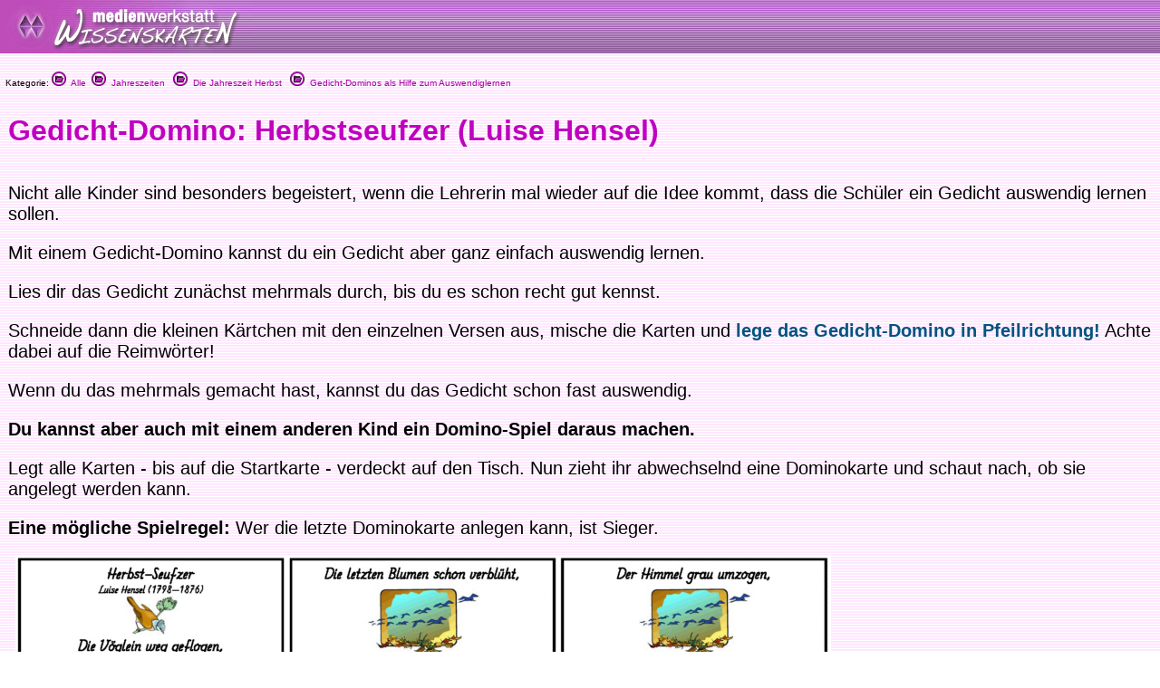

--- FILE ---
content_type: text/html
request_url: http://www.medienwerkstatt-online.de/lws_wissen/vorlagen/showcard.php?id=20121&edit=0
body_size: 3789
content:
<html>
<head>
<meta http-equiv="content-type" content="text/html;charset=ISO-8859-1">
<link href="../mwm2.css" rel="stylesheet" media="screen">
<link href="../mwm2card.css" rel="stylesheet" media="screen">
<script type="text/javascript" src="../lib/jw_flv_player/swfobject.js"></script>
<script type="text/javascript" src="../lib/ruffle/ruffle.js"></script>


 
<title>Gedicht-Domino: Herbstseufzer (Luise Hensel) - Medienwerkstatt-Wissen &copy; 2006-2026 Medienwerkstatt</title>
	<meta name="dc.date" content="2009-08-30 20:10:34">
	<meta name="mwmwissen:eignung_vonstufe" content="3-4">
	<meta name="mwmwissen:eignung_bisstufe" content="3-4">
	
		<!-- Global site tag (gtag.js) - Google Analytics -->
		<script async src="https://www.googletagmanager.com/gtag/js?id=G-5127BGBBVR"></script>
		<script>
		  window.dataLayer = window.dataLayer || [];
		  function gtag(){dataLayer.push(arguments);}
		  gtag('js', new Date());
		  gtag('config', 'G-5127BGBBVR');
		</script>

	<link rel="canonical" href="http://www.medienwerkstatt-online.de/lws_wissen/vorlagen/showcard.php?id=20121" />
    <code>
		<script src="../lib/mediaelements/jquery.js"></script>
        <script src="../lib/mediaelements/mediaelement-and-player.min.js"></script>
        <link rel="stylesheet" href="../lib/mediaelements/mediaelementplayer.css" />
    </code>
</head>

	<!--
        <script src="../lib/mediaelements/jquery.js"></script>
        <script src="../lib/mediaelements/mediaelement-and-player.min.js"></script>
        <link rel="stylesheet" href="../lib/mediaelements/mediaelementplayer.css" />
	-->
	<script>
        $(document).ready(function() {
            // using jQuery
            $('video,audio').mediaelementplayer(/* Options */);
        })
	</script>

<body background="../vorlagen/back.jpg" bgcolor="white" leftmargin="0" marginheight="0" marginwidth="0" topmargin="0">
		<div align="left">
			<table width="100%" border="0" cellspacing="0" cellpadding="0" background="../graphics/mwm-wissen-bg.gif" height="59">
				<tr>
					<td align="left" width = "80%">
						<div align="center">
							<img src="../graphics/mwm-wissen-logo-bg.gif" alt="" width="278" height="59" align="left" border="0"></div>
                        
					</td>
				</tr>
			</table>
			<p>
  <font size="1" face="Verdana,Geneva,Arial,Helvetica">
&nbsp;&nbsp;Kategorie: <a href="../"><img src="../graphics/folder.gif" alt="" width="16" height="16" border="0"> &nbsp;Alle</a>&nbsp;&nbsp;<a href="../index.php?level=1&kategorie_1=Jahreszeiten"><img src="../graphics/folder.gif" alt="" width="16" height="16" border="0"> &nbsp;Jahreszeiten</a>&nbsp; &nbsp;<a href="../index.php?level=2&kategorie_1=Jahreszeiten&kategorie_2=Die+Jahreszeit+Herbst"><img src="../graphics/folder.gif" alt="" width="16" height="16" border="0"> &nbsp;Die Jahreszeit Herbst</a>&nbsp; &nbsp;<a href="../index.php?level=3&kategorie_1=Jahreszeiten&kategorie_2=Die+Jahreszeit+Herbst&kategorie_3=Gedicht-Dominos+als+Hilfe+zum+Auswendiglernen"><img src="../graphics/folder.gif" alt="" width="16" height="16" border="0"> &nbsp;Gedicht-Dominos als Hilfe zum Auswendiglernen</a>&nbsp; &nbsp;</font>
		</p>
		<p>
			<div id="Content">
			<!--- CONTENT START //-->
<table width="100%" border="0" cellspacing="8">
	<tr>
			<td valign="top">
      <h1>Gedicht-Domino: Herbstseufzer (Luise Hensel)</h1>
      <h2></h2>
    </td>
		</tr>
</table>
<div id="article">
	<table width="100%" border="0" cellspacing="8">
		<tr>
			<td valign="top">
					<div align="left">
						<h3></h3>
					</div>
					<p><p>Nicht alle Kinder sind besonders begeistert, wenn die Lehrerin mal wieder auf die Idee kommt, dass die Sch&uuml;ler ein Gedicht auswendig lernen sollen.</p>
<p>Mit einem Gedicht-Domino kannst du ein Gedicht aber ganz einfach auswendig lernen.</p>
<p>Lies dir das Gedicht zun&auml;chst mehrmals durch, bis du es schon recht gut kennst.</p>
<p>Schneide dann die kleinen K&auml;rtchen mit den einzelnen Versen aus, mische die Karten und<strong> <span style="color: #00547e;">lege das Gedicht-Domino in Pfeilrichtung!</span></strong> Achte dabei auf die Reimw&ouml;rter!</p>
<p>Wenn du das mehrmals gemacht hast, kannst du das Gedicht schon fast auswendig.</p>
<p><strong>Du kannst aber auch mit einem anderen Kind ein Domino-Spiel daraus machen.</strong></p>
<p>Legt alle Karten - bis auf die Startkarte - verdeckt auf den Tisch. Nun zieht ihr abwechselnd eine Dominokarte und schaut nach, ob sie angelegt werden kann.</p>
<p><strong>Eine m&ouml;gliche Spielregel:</strong> Wer die letzte Dominokarte anlegen kann, ist Sieger.</p></p>
				</td>
		</tr>
		<tr>
			<td valign="top"><img  src="../bilder/20121-1.jpg" width="900" height="607" alt="Abb" border="0" hspace="8" vspace="8"></td>
		</tr>
		<tr height="22">
			<td valign="top" height="22">
				<h3></h3>
				<p></p>
			</td>
		</tr>
		<tr>
			<td valign="top"></td>
		</tr>
		<tr>
			<td valign="top">
					<h3></h3>
					<p></p>
				</td>
		</tr>
		<tr>
			<td valign="top"></td>
		</tr>
		<tr>
			<td valign="top">
				<h3></h3>
				<p></p>
			</td>
		</tr>
		<tr>
			<td valign="top"></td>
		</tr>
		<tr>
			<td valign="top"><font size="2">Quelle: <br><b>
Grafik und Spielidee: <br>
Copyright © 2009 GSM Grundschulmaterial Verlagsgesellschaft mbH und deren Lizenzgeber. Alle Rechte vorbehalten.
<br> Erstellt mit den Medienwerkstatt Schulschriften<br><b> Das Ausdrucken dieser Wissenskarte ist erlaubt. <br>Eine Vervielfältigung als Klassensatz ist nicht gestattet.<br>
HINWEIS FÜR LEHRPERSONEN: Ein Drucklayout steht unter www.grundschulmaterial.de im pdf-Format zur Verfügung</font></td>
		</tr>
		<tr>
			<td valign="top">
		</td>
		</tr>
	</table>
</div>			<!--- CONTENT END //-->
	    	</div>
	    </p>
		</div>
		<p>
		<font size="1" face="Verdana,Geneva,Arial,Helvetica">

		&nbsp;&nbsp;Kategorie: 		
<a href="../"><img src="../graphics/folder.gif" alt="" width="16" height="16" border="0"> &nbsp;Alle</a>&nbsp;&nbsp;<a href="../index.php?level=1&kategorie_1=Jahreszeiten"><img src="../graphics/folder.gif" alt="" width="16" height="16" border="0"> &nbsp;Jahreszeiten</a>&nbsp; &nbsp;<a href="../index.php?level=2&kategorie_1=Jahreszeiten&kategorie_2=Die+Jahreszeit+Herbst"><img src="../graphics/folder.gif" alt="" width="16" height="16" border="0"> &nbsp;Die Jahreszeit Herbst</a>&nbsp; &nbsp;<a href="../index.php?level=3&kategorie_1=Jahreszeiten&kategorie_2=Die+Jahreszeit+Herbst&kategorie_3=Gedicht-Dominos+als+Hilfe+zum+Auswendiglernen"><img src="../graphics/folder.gif" alt="" width="16" height="16" border="0"> &nbsp;Gedicht-Dominos als Hilfe zum Auswendiglernen</a>&nbsp; &nbsp;		</font>
	</p>
	<hr>
	
	</p>
	<p>


<meta http-equiv="content-type" content="text/html;charset=iso-8859-1">
<!-- <link href="mwm2.css" rel="stylesheet" type="text/css" media="all"> -->

<style type="text/css">
<!--
.BKsearchbox {
	position: relative;
	width: 300px;
	padding-left: 20px;
	padding-top: 4px;
}
.MemberOfSeitenstark {
	position: relative;
	width: 300px;
	float: none;
}
.style1 {font-size: 12px}

-->
</style>
<div>
	<div class="footer-menu">
		<table class="footer_menu" border="0" cellspacing="3" cellpadding="3">
			<tr>				<td nowrap>
					<div align="center">
						<a href="http://medienwerkstatt-online.de/lws_wissen/i_integration_lws.php"><font size="2">Lernwerkstatt Integration&nbsp;&raquo;</font></a></div>				</td>
				<td nowrap>
					<div align="center">
						<a href="http://www.medienwerkstatt-online.de/lws_wissen/i_newsletter.php"><font size="2">Newsletter!&nbsp;&raquo;</font></a></div>				</td>
								<td nowrap>
					<div align="center">
						<a href="http://medienwerkstatt-online.de/lws_wissen/i_nutzungsbestimmungen.php"><font size="2">Nutzung &amp; Copyright&nbsp;&raquo;</font></a></div>				</td>
				<td nowrap>
					<div align="center">
						<a href='http://medienwerkstatt-online.de/lws_wissen/feedback.php?url=/lws_wissen/vorlagen/showcard.php?id%3D20121%26edit%3D0'><font size="2">Feedback&nbsp;&raquo;</font></a></div>				</td>
								<td nowrap>
					<div align="center">
						<a href="http://medienwerkstatt-online.de/lws_wissen/i_mitarbeit.php"><font size="2">Mitarbeit&nbsp;&raquo;</font></a></div>				</td>
								<td nowrap>
					<div align="center">
					<a href='http://medienwerkstatt-online.de/lws_wissen/i_kontakt.php'><font size="2">Kontakt &amp; Impressum &amp; Datenschutz</font></a></div></td>
			</tr>
		</table>
	</div>
	<div class="footer-bg">
		<table width="100%" cellspacing="0" cellpadding="0">
			<tr>
				<td valign="top">
	        		<img src="https://medienwerkstatt-online.de/lws_wissen/graphics/mwm_logo2006b-wissenskarten.gif" alt="" width="370" height="66" hspace="0" vspace="0" border="0" align="middle">				
                </td>
				<td valign="bottom" nowrap>
				  <div align="right">

					  
                        
                    </div>				
                </td>
			</tr>
		</table>
	</div>
	<div class="footer-bg-lines">  </div>

<!--
<p align="center">
  <a href="http://www.medienwerkstatt.de/lws_wissen/index.php?level=2&amp;kategorie_1=Aktuelles+und+Wissenstests&amp;kategorie_2=Das+Geheimnis+von+Lulu+Island"><img src="http://www.wissenskarten.de/graphics/LuluIsland.jpg" alt="Lulu Island Video Doku" width="629" height="350" /></a>-->
  <!--&nbsp;<a href="http://seitenstark.de/kinder/alles-was-du-schon-immer-uebers-Internet-wissen-wolltest" target="_blank"><img src="https://medienwerkstatt-online.de/lws_wissen//graphics/wwwascover.png" alt="wwwas Cover" width="251" height="350" hspace="30" longdesc="http://seitenstark.de/kinder/alles-was-du-schon-immer-uebers-Internet-wissen-wolltest" /></a><br />
</p>
--> 


<p align="center"><br />  

  	    <a href="http://lernwerkstatt.app" target="_blank"><img src="https://medienwerkstatt-online.de/lws_wissen/graphics/LWSApp-Banner-2023.png" title="Lernwerkstatt f&uuml;r das iPad" alt="Lernwerkstatt f&uuml;r das iPad" width="340" height="187" hspace="6" vspace="6" border="1" /></a>

	  	<a href="http://www.pushymeister.com"><img src="https://medienwerkstatt-online.de/lws_wissen/graphics/PUSHY-Visitenkarte-TOMMI-AWARD-black-iPhone6-Ad@2x.png" title="Deutscher Kindersoftwarepreis TOMMI 2012" alt="Der Deutsche Kindersoftwarepreis TOMMI 2012 geht an PUSHY!" width="358" height="187" hspace="6" vspace="6" border="1"></a>
	
	  


<hr />
<p align="center"><span class="footer_copyright style1"><font color="#840084"><span class="footer_copyright_big">www.medienwerkstatt.de</span><br />
      <span class="footer_copyright">Diese Seiten werden kostenlos f&uuml;r Kinder<br />
von der Medienwerkstatt M&uuml;hlacker produziert</span></font></span></p>
<p align="center"><span class="footer_copyright style1"><font color="#840084">Copyright &copy; 2004-2026</font></span><span class="footer_copyright style1"><font color="#840084"> Medienwerkstatt M&uuml;hlacker Verlagsges. mbH. Alle Rechte vorbehalten</font></span><span class="footer_copyright"><font color="#840084"></font><font color="#840084"><br />
  <br />
  <a href="http://www.seitenstark.de/" target="_blank"><img src="https://medienwerkstatt-online.de/lws_wissen/graphics/externe_grcs/Seitenstark_Logo01_mit_maskottchen.svg" alt="Mitglied bei seitenstark.de"
 width="197" height="128"
 border="0" align="top" /></a></font></span><br>
  <span class="footer_copyright"><font color="#840084">Wir sind Mitglied</font></span></p>
<hr />
<p align="center">
	<span class="footer_copyright">
		<a href="http://www.ralfsfincas.de/" target="_blank">Fincas Mallorca</a>
	</span>
</p>
</p>
		

